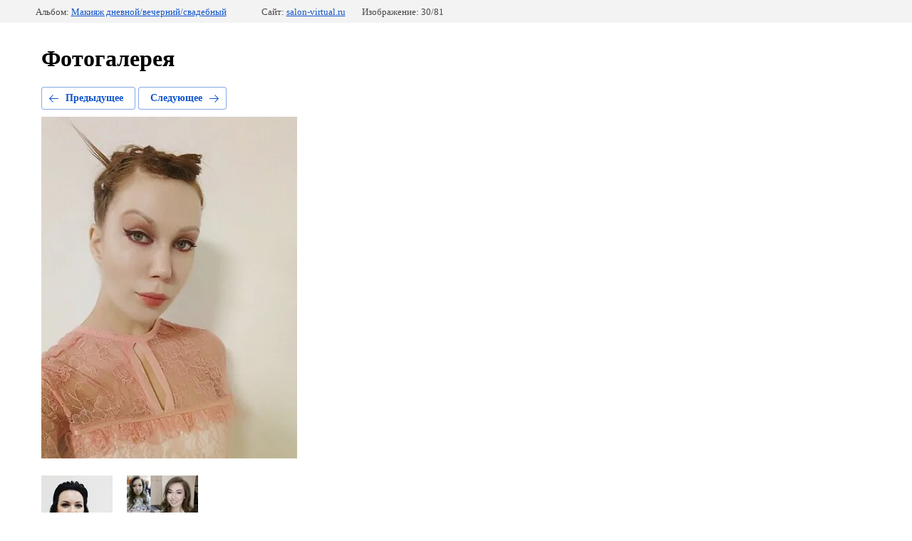

--- FILE ---
content_type: text/javascript
request_url: http://counter.megagroup.ru/850dc0fcd7da6eea46a186638a456867.js?r=&s=1280*720*24&u=http%3A%2F%2Fsalon-virtual.ru%2Fphoto%3Fmode%3Dphoto%26photo_id%3D661066809&t=Fashion-%D0%BC%D0%B0%D0%BA%D0%B8%D1%8F%D0%B6&fv=0,0&en=1&rld=0&fr=0&callback=_sntnl1768997286241&1768997286242
body_size: 204
content:
//:1
_sntnl1768997286241({date:"Wed, 21 Jan 2026 12:08:06 GMT", res:"1"})